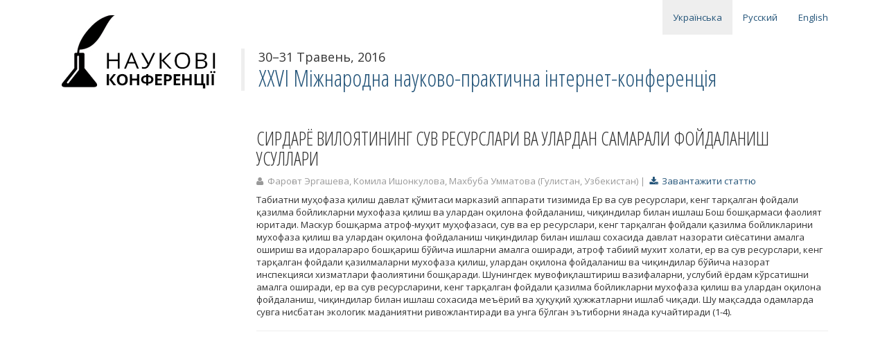

--- FILE ---
content_type: text/html; charset=utf-8
request_url: http://conferences.neasmo.org.ua/uk/art/3067
body_size: 2691
content:
<!DOCTYPE html><html><head><title>СИРДАРЁ ВИЛОЯТИНИНГ СУВ РЕСУРСЛАРИ ВА УЛАРДАН САМАРАЛИ ФОЙДАЛАНИШ УСУЛЛАРИ | Екологія | ХXVI Міжнародна науково-практична інтернет-конференція – 30-31 Травень 2016 | Наукові Конференції</title>
<meta content="Табиатни муҳофаза қилиш давлат қўмитаси марказий аппарати тизимида Ер ва сув ресурслари, кенг тарқалган фойдали қазилма бойликларни мухофаза қилиш ва улардан оқилона фойдаланиш, чиқиндилар билан иш..." name="description" /><link href="http://fonts.googleapis.com/css?family=Open+Sans:400,600|Open+Sans+Condensed:300&amp;subset=latin,cyrillic-ext" rel="stylesheet" type="text/css" /><link data-turbolinks-track="true" href="/assets/application-863d322f918d26af92328718cb1427a1.css" media="all" rel="stylesheet" /><script data-turbolinks-track="true" src="/assets/application-5b35cf9bb3d9936afc61f5dd63dcab79.js"></script><meta content="authenticity_token" name="csrf-param" />
<meta content="w9Sv+Bp53OxuIuWMLHeeRXjDm573RuomEsOcWTen7b4=" name="csrf-token" /><script type="text/javascript">(function(i,s,o,g,r,a,m){i['GoogleAnalyticsObject']=r;i[r]=i[r]||function(){
(i[r].q=i[r].q||[]).push(arguments)},i[r].l=1*new Date();a=s.createElement(o),
m=s.getElementsByTagName(o)[0];a.async=1;a.src=g;m.parentNode.insertBefore(a,m)
})(window,document,'script','//www.google-analytics.com/analytics.js','ga');
ga('create', 'UA-47699763-1', 'neasmo.org.ua');
ga('require', 'displayfeatures');
ga('send', 'pageview');</script></head><body><div id="wrap"><div class="container"><div class="header"><div class="row"><div class="col-lg-3"><div class="navbar-header"><div class="navbar-brand text-muted"><a href="http://conferences.neasmo.org.ua/uk" title="Наукові Конференції"><img alt="Наукові Конференції" src="/assets/logo-uk-8ca0d71d4ec142d4730cac95f48b0de2.png" /></a></div></div></div><div class="col-lg-9"><div class="row navigation"><div class="col-lg-12"><ul class="nav navbar-nav pull-right"><li class="active"><a href="/uk/art/3067">Українська</a></li><li><a href="/ru/art/3067">Русский</a></li><li><a href="/en/art/3067">English</a></li></ul></div></div><div class="row"><div class="col-lg-12 title"><p class="dates">30&ndash;31 Травень, 2016</p><h1><a href="/uk/conf/29">ХXVI Міжнародна науково-практична інтернет-конференція</a></h1></div></div></div></div></div><div class="container"><div class="show" id="article"><div class="row"><div class="col-lg-3"></div><div class="col-lg-9"><div class="body"><h2>СИРДАРЁ ВИЛОЯТИНИНГ СУВ РЕСУРСЛАРИ ВА УЛАРДАН САМАРАЛИ ФОЙДАЛАНИШ УСУЛЛАРИ</h2><p class="text-muted"><i class="fa fa-user"></i>&nbsp; Фароғат Эргашева, Комила Ишонкулова, Махбуба Умматова  (Гулистан, Узбекистан)&nbsp;|&nbsp; <a href="/uploads/article/file/3067/faro_ekolohiia_30-31.5.2016.zip"><i class="fa fa-download"></i>&nbsp; Завантажити статтю</a></p><div class="entry"><p>Табиатни муҳофаза қилиш давлат қўмитаси марказий аппарати тизимида Ер ва сув ресурслари, кенг тарқалган фойдали қазилма бойликларни мухофаза қилиш ва улардан оқилона фойдаланиш, чиқиндилар билан ишлаш Бош бошқармаси фаолият юритади. Маскур бошқарма атроф-муҳит муҳофазаси, сув ва ер ресурслари, кенг тарқалган фойдали қазилма бойликларини мухофаза қилиш ва улардан оқилона фойдаланиш чиқиндилар билан ишлаш сохасида давлат назорати сиёсатини амалга ошириш ва идоралараро бошқариш бўйича ишларни амалга оширади, атроф табиий мухит холати, ер ва сув ресурслари, кенг тарқалган фойдали қазилмаларни мухофаза қилиш, улардан оқилона фойдаланиш ва чиқиндилар бўйича назорат инспекцияси хизматлари фаолиятини бошқаради. Шунингдек мувофиқлаштириш вазифаларни, услубий ёрдам кўрсатишни амалга оширади, ер ва сув ресурсларини, кенг тарқалган фойдали қазилма бойликларни мухофаза қилиш ва улардан оқилона фойдаланиш, чиқиндилар билан ишлаш сохасида меъёрий ва ҳуқуқий ҳужжатларни ишлаб чиқади. Шу мақсадда одамларда сувга нисбатан экологик маданиятни ривожлантиради ва унга бўлган эътиборни янада кучайтиради (1-4).</p></div></div><hr /><div class="comments"><div id="disqus_thread"></div><script type="text/javascript">var disqus_shortname = 'sci-conf';
var disqus_identifier = 'art-3067';
var disqus_title = 'СИРДАРЁ ВИЛОЯТИНИНГ СУВ РЕСУРСЛАРИ ВА УЛАРДАН САМАРАЛИ ФОЙДАЛАНИШ УСУЛЛАРИ';
(function() {
    var dsq = document.createElement('script'); dsq.type = 'text/javascript'; dsq.async = true;
    dsq.src = '//' + disqus_shortname + '.disqus.com/embed.js';
    (document.getElementsByTagName('head')[0] || document.getElementsByTagName('body')[0]).appendChild(dsq);
})();</script><noscript>Please enable JavaScript to view the comments </noscript></div></div></div></div></div></div></div><div id="footer"><div class="container"><div class="col-xs-4"><p class="text-muted"><b>Контактні телефони:</b><br /><i class="fa fa-phone"></i>&nbsp;&nbsp; +380 (97) 923 16 58<br /><i class="fa fa-envelope"></i>&nbsp; <a href="mailto:neasmo@gmail.com">Написати листа</a></p></div><div class="col-xs-5"><p class="text-muted"><b>Адреса оргкомітету:</b><br />08401, Київська обл. м. Переяслав-Хмельницький<br>вул. Сухомлинського, 32, гурт. 1, кім. 108.</p></div><div class="col-xs-3"><p class="text-muted text-right">Розробка та підтримка<br /><a href="http://alexponomarenko.com/" target="_blank">Олександр Пономаренко</a><br />2009 &ndash; 2026</p></div></div></div></body></html>